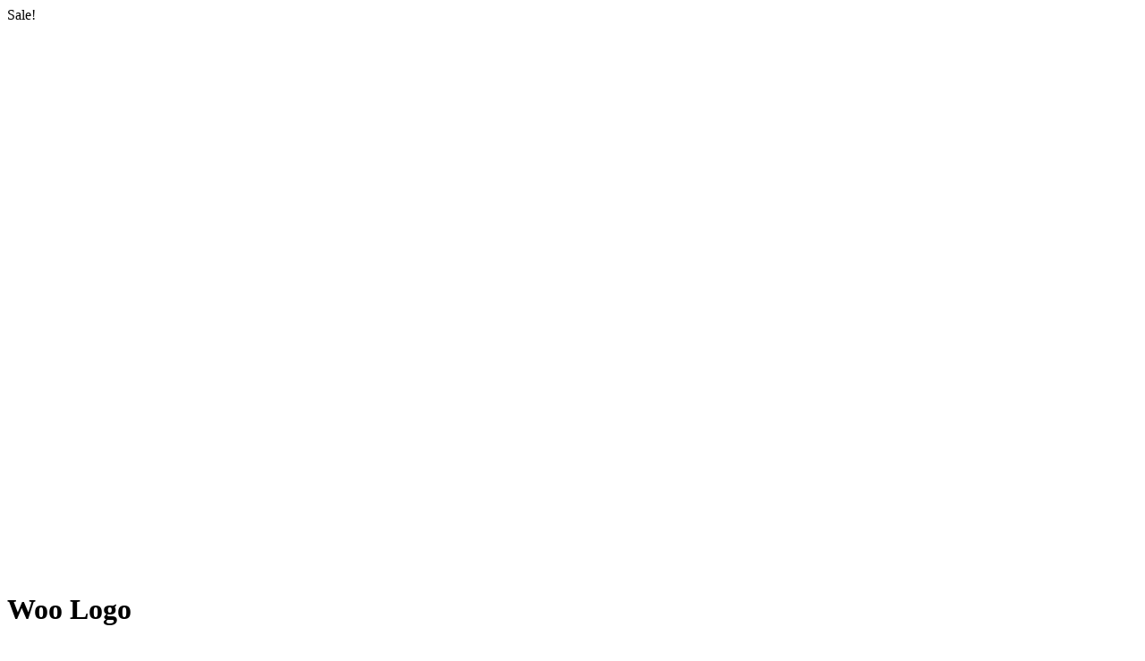

--- FILE ---
content_type: text/html; charset=UTF-8
request_url: https://antallaktika-grigoropoulos.gr/product/woo-logo/
body_size: 2501
content:
<div class="content-inner">
	<div class="woocommerce-notices-wrapper"></div><div id="product-378" class="product type-product post-378 status-publish first instock product_cat-clothing product_cat-t-shirts has-post-thumbnail sale shipping-taxable purchasable product-type-simple">

	
	<span class="onsale">Sale!</span>
<div class="woocommerce-product-gallery woocommerce-product-gallery--with-images woocommerce-product-gallery--columns-4 images" data-columns="4" style="opacity: 0; transition: opacity .25s ease-in-out;">
	<figure class="woocommerce-product-gallery__wrapper">
		<div data-thumb="https://antallaktika-grigoropoulos.gr/wp-content/uploads/2013/06/12-100x100.jpg" data-thumb-alt="" class="woocommerce-product-gallery__image"><a href="https://antallaktika-grigoropoulos.gr/wp-content/uploads/2013/06/12.jpg"><img width="600" height="600" src="https://antallaktika-grigoropoulos.gr/wp-content/uploads/2013/06/12-600x600.jpg" class="wp-post-image" alt="" loading="lazy" title="12" data-caption="" data-src="https://antallaktika-grigoropoulos.gr/wp-content/uploads/2013/06/12.jpg" data-large_image="https://antallaktika-grigoropoulos.gr/wp-content/uploads/2013/06/12.jpg" data-large_image_width="600" data-large_image_height="600" srcset="https://antallaktika-grigoropoulos.gr/wp-content/uploads/2013/06/12.jpg 600w, https://antallaktika-grigoropoulos.gr/wp-content/uploads/2013/06/12-300x300.jpg 300w, https://antallaktika-grigoropoulos.gr/wp-content/uploads/2013/06/12-100x100.jpg 100w, https://antallaktika-grigoropoulos.gr/wp-content/uploads/2013/06/12-150x150.jpg 150w, https://antallaktika-grigoropoulos.gr/wp-content/uploads/2013/06/12-50x50.jpg 50w, https://antallaktika-grigoropoulos.gr/wp-content/uploads/2013/06/12-555x555.jpg 555w" sizes="(max-width: 600px) 100vw, 600px" /></a></div>	</figure>
</div>

	<div class="summary entry-summary">
		<h1 class="product_title entry-title">Woo Logo</h1><p class="price"><del><span class="woocommerce-Price-amount amount"><span class="woocommerce-Price-currencySymbol">&pound;</span>20.00</span></del> <ins><span class="woocommerce-Price-amount amount"><span class="woocommerce-Price-currencySymbol">&pound;</span>18.00</span></ins></p>
<div class="woocommerce-product-details__short-description">
	<p>Pellentesque habitant morbi tristique senectus et netus et malesuada fames ac turpis egestas. Vestibulum tortor quam, feugiat vitae, ultricies eget, tempor sit amet, ante. Donec eu libero sit amet quam egestas semper. Aenean ultricies mi vitae est. Mauris placerat eleifend leo.</p>
</div>

	
	<form class="cart" action="https://antallaktika-grigoropoulos.gr/product/woo-logo/" method="post" enctype='multipart/form-data'>
		
			<div class="quantity">
				<label class="screen-reader-text" for="quantity_69817375eeeb6">Woo Logo quantity</label>
		<input
			type="number"
			id="quantity_69817375eeeb6"
			class="input-text qty text"
			step="1"
			min="1"
			max=""
			name="quantity"
			value="1"
			title="Qty"
			size="4"
			inputmode="numeric" />
			</div>
	
		<button type="submit" name="add-to-cart" value="378" class="single_add_to_cart_button button alt">Add to cart</button>

			</form>

	
<div class="product_meta">

	
	
	<span class="posted_in">Categories: <a href="https://antallaktika-grigoropoulos.gr/product-category/clothing/" rel="tag">Clothing</a>, <a href="https://antallaktika-grigoropoulos.gr/product-category/clothing/t-shirts/" rel="tag">T-shirts</a></span>
	
	
</div>
	</div>

	
	<div class="woocommerce-tabs wc-tabs-wrapper">
		<ul class="tabs wc-tabs" role="tablist">
							<li class="description_tab" id="tab-title-description" role="tab" aria-controls="tab-description">
					<a href="#tab-description">Description</a>
				</li>
							<li class="reviews_tab" id="tab-title-reviews" role="tab" aria-controls="tab-reviews">
					<a href="#tab-reviews">Reviews (0)</a>
				</li>
					</ul>
					<div class="woocommerce-Tabs-panel woocommerce-Tabs-panel--description panel entry-content wc-tab" id="tab-description" role="tabpanel" aria-labelledby="tab-title-description">
				
	<h2>Description</h2>

<p>Pellentesque habitant morbi tristique senectus et netus et malesuada fames ac turpis egestas. Vestibulum tortor quam, feugiat vitae, ultricies eget, tempor sit amet, ante. Donec eu libero sit amet quam egestas semper. Aenean ultricies mi vitae est. Mauris placerat eleifend leo.</p>
			</div>
					<div class="woocommerce-Tabs-panel woocommerce-Tabs-panel--reviews panel entry-content wc-tab" id="tab-reviews" role="tabpanel" aria-labelledby="tab-title-reviews">
				<div id="reviews" class="woocommerce-Reviews">
	<div id="comments">
		<h2 class="woocommerce-Reviews-title">
			Reviews		</h2>

					<p class="woocommerce-noreviews">There are no reviews yet.</p>
			</div>

			<div id="review_form_wrapper">
			<div id="review_form">
					<div id="respond" class="comment-respond">
		<span id="reply-title" class="comment-reply-title">Be the first to review &ldquo;Woo Logo&rdquo;</span><form action="https://antallaktika-grigoropoulos.gr/wp-comments-post.php" method="post" id="commentform" class="comment-form" novalidate><p class="comment-notes"><span id="email-notes">Your email address will not be published.</span> <span class="required-field-message" aria-hidden="true">Required fields are marked <span class="required" aria-hidden="true">*</span></span></p><div class="comment-form-rating"><label for="rating">Your rating</label><select name="rating" id="rating" required>
						<option value="">Rate&hellip;</option>
						<option value="5">Perfect</option>
						<option value="4">Good</option>
						<option value="3">Average</option>
						<option value="2">Not that bad</option>
						<option value="1">Very poor</option>
					</select></div><p class="comment-form-comment"><label for="comment">Your review&nbsp;<span class="required">*</span></label><textarea id="comment" name="comment" cols="45" rows="8" required></textarea></p><p class="comment-form-author"><label for="author">Name&nbsp;<span class="required">*</span></label><input id="author" name="author" type="text" value="" size="30" required /></p>
<p class="comment-form-email"><label for="email">Email&nbsp;<span class="required">*</span></label><input id="email" name="email" type="email" value="" size="30" required /></p>
<p class="comment-form-cookies-consent"><input id="wp-comment-cookies-consent" name="wp-comment-cookies-consent" type="checkbox" value="yes" /> <label for="wp-comment-cookies-consent">Save my name, email, and website in this browser for the next time I comment.</label></p>
<p class="form-submit"><input name="submit" type="submit" id="submit" class="submit" value="Submit" /> <input type='hidden' name='comment_post_ID' value='378' id='comment_post_ID' />
<input type='hidden' name='comment_parent' id='comment_parent' value='0' />
</p><div class="inv-recaptcha-holder"></div></form>	</div><!-- #respond -->
				</div>
		</div>
	
	<div class="clear"></div>
</div>
			</div>
			</div>


	<section class="related products">

		<h2>Related products</h2>

		<ul class="products columns-4">

			
				<li class="product type-product post-380 status-publish first instock product_cat-clothing product_cat-t-shirts has-post-thumbnail sale shipping-taxable purchasable product-type-simple">
	<a href="https://antallaktika-grigoropoulos.gr/product/ninja-silhouette/" class="woocommerce-LoopProduct-link woocommerce-loop-product__link">
	<span class="onsale">Sale!</span>
<img width="300" height="300" src="https://antallaktika-grigoropoulos.gr/wp-content/uploads/2013/06/4-300x300.jpg" class="attachment-woocommerce_thumbnail size-woocommerce_thumbnail" alt="" loading="lazy" srcset="https://antallaktika-grigoropoulos.gr/wp-content/uploads/2013/06/4-300x300.jpg 300w, https://antallaktika-grigoropoulos.gr/wp-content/uploads/2013/06/4-100x100.jpg 100w, https://antallaktika-grigoropoulos.gr/wp-content/uploads/2013/06/4.jpg 600w, https://antallaktika-grigoropoulos.gr/wp-content/uploads/2013/06/4-150x150.jpg 150w, https://antallaktika-grigoropoulos.gr/wp-content/uploads/2013/06/4-50x50.jpg 50w, https://antallaktika-grigoropoulos.gr/wp-content/uploads/2013/06/4-555x555.jpg 555w" sizes="(max-width: 300px) 100vw, 300px" /><h2 class="woocommerce-loop-product__title">Ninja Silhouette</h2>
	<span class="price"><del><span class="woocommerce-Price-amount amount"><span class="woocommerce-Price-currencySymbol">&pound;</span>20.00</span></del> <ins><span class="woocommerce-Price-amount amount"><span class="woocommerce-Price-currencySymbol">&pound;</span>12.00</span></ins></span>
</a><a href="?add-to-cart=380" data-quantity="1" class="button product_type_simple add_to_cart_button ajax_add_to_cart" data-product_id="380" data-product_sku="" aria-label="Add &ldquo;Ninja Silhouette&rdquo; to your cart" rel="nofollow">Add to cart</a></li>

			
				<li class="product type-product post-384 status-publish instock product_cat-clothing product_cat-hoodies has-post-thumbnail shipping-taxable purchasable product-type-simple">
	<a href="https://antallaktika-grigoropoulos.gr/product/patient-ninja/" class="woocommerce-LoopProduct-link woocommerce-loop-product__link"><img width="300" height="300" src="https://antallaktika-grigoropoulos.gr/wp-content/uploads/2013/06/6-300x300.jpg" class="attachment-woocommerce_thumbnail size-woocommerce_thumbnail" alt="" loading="lazy" srcset="https://antallaktika-grigoropoulos.gr/wp-content/uploads/2013/06/6-300x300.jpg 300w, https://antallaktika-grigoropoulos.gr/wp-content/uploads/2013/06/6-100x100.jpg 100w, https://antallaktika-grigoropoulos.gr/wp-content/uploads/2013/06/6.jpg 600w, https://antallaktika-grigoropoulos.gr/wp-content/uploads/2013/06/6-150x150.jpg 150w, https://antallaktika-grigoropoulos.gr/wp-content/uploads/2013/06/6-50x50.jpg 50w, https://antallaktika-grigoropoulos.gr/wp-content/uploads/2013/06/6-555x555.jpg 555w" sizes="(max-width: 300px) 100vw, 300px" /><h2 class="woocommerce-loop-product__title">Patient Ninja</h2>
	<span class="price"><span class="woocommerce-Price-amount amount"><span class="woocommerce-Price-currencySymbol">&pound;</span>35.00</span></span>
</a><a href="?add-to-cart=384" data-quantity="1" class="button product_type_simple add_to_cart_button ajax_add_to_cart" data-product_id="384" data-product_sku="" aria-label="Add &ldquo;Patient Ninja&rdquo; to your cart" rel="nofollow">Add to cart</a></li>

			
				<li class="product type-product post-386 status-publish instock product_cat-clothing product_cat-hoodies has-post-thumbnail shipping-taxable purchasable product-type-simple">
	<a href="https://antallaktika-grigoropoulos.gr/product/ninja-silhouette-2/" class="woocommerce-LoopProduct-link woocommerce-loop-product__link"><img width="300" height="300" src="https://antallaktika-grigoropoulos.gr/wp-content/uploads/2013/06/5-300x300.jpg" class="attachment-woocommerce_thumbnail size-woocommerce_thumbnail" alt="" loading="lazy" srcset="https://antallaktika-grigoropoulos.gr/wp-content/uploads/2013/06/5-300x300.jpg 300w, https://antallaktika-grigoropoulos.gr/wp-content/uploads/2013/06/5-100x100.jpg 100w, https://antallaktika-grigoropoulos.gr/wp-content/uploads/2013/06/5.jpg 600w, https://antallaktika-grigoropoulos.gr/wp-content/uploads/2013/06/5-150x150.jpg 150w, https://antallaktika-grigoropoulos.gr/wp-content/uploads/2013/06/5-50x50.jpg 50w, https://antallaktika-grigoropoulos.gr/wp-content/uploads/2013/06/5-555x555.jpg 555w" sizes="(max-width: 300px) 100vw, 300px" /><h2 class="woocommerce-loop-product__title">Ninja Silhouette</h2>
	<span class="price"><span class="woocommerce-Price-amount amount"><span class="woocommerce-Price-currencySymbol">&pound;</span>35.00</span></span>
</a><a href="?add-to-cart=386" data-quantity="1" class="button product_type_simple add_to_cart_button ajax_add_to_cart" data-product_id="386" data-product_sku="" aria-label="Add &ldquo;Ninja Silhouette&rdquo; to your cart" rel="nofollow">Add to cart</a></li>

			
		</ul>

	</section>

</div>

</div>